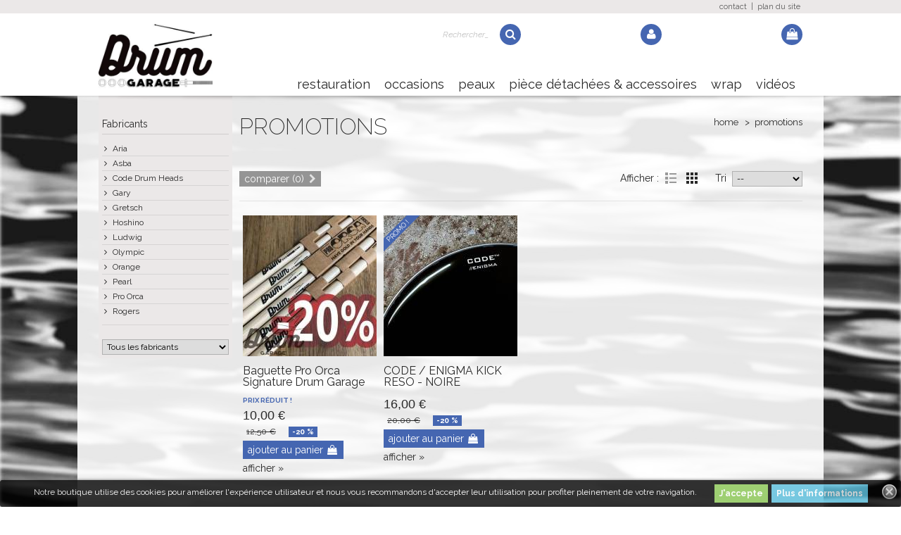

--- FILE ---
content_type: text/html; charset=utf-8
request_url: https://drum-garage.fr/index.php?controller=prices-drop
body_size: 11550
content:
<!DOCTYPE HTML>
<!--[if lt IE 7]> <html class="no-js lt-ie9 lt-ie8 lt-ie7" lang="fr-fr"><![endif]-->
<!--[if IE 7]><html class="no-js lt-ie9 lt-ie8 ie7" lang="fr-fr"><![endif]-->
<!--[if IE 8]><html class="no-js lt-ie9 ie8" lang="fr-fr"><![endif]-->
<!--[if gt IE 8]> <html class="no-js ie9" lang="fr-fr"><![endif]-->
<html lang="fr-fr">
	<head>
		<meta charset="utf-8" />
		<title>Prices drop - Drum Garage</title>
					<meta name="description" content="Our special products" />
						<meta name="generator" content="PrestaShop" />
		<meta name="robots" content="index,follow" />
		<meta name="viewport" content="width=device-width, minimum-scale=0.25, maximum-scale=1.6, initial-scale=1.0" />
		<meta name="apple-mobile-web-app-capable" content="yes" />
		<link rel="icon" type="image/vnd.microsoft.icon" href="/img/favicon.ico?1741011942" />
		<link rel="shortcut icon" type="image/x-icon" href="/img/favicon.ico?1741011942" />
									<link rel="stylesheet" href="/themes/01mode/css/global.css" type="text/css" media="all" />
							<link rel="stylesheet" href="/themes/01mode/css/autoload/custom.css" type="text/css" media="all" />
							<link rel="stylesheet" href="/themes/01mode/css/autoload/responsive-tables.css" type="text/css" media="all" />
							<link rel="stylesheet" href="/js/jquery/plugins/fancybox/jquery.fancybox.css" type="text/css" media="all" />
							<link rel="stylesheet" href="/themes/01mode/css/product_list.css" type="text/css" media="all" />
							<link rel="stylesheet" href="/themes/01mode/css/modules/blockcart/blockcart.css" type="text/css" media="all" />
							<link rel="stylesheet" href="/js/jquery/plugins/bxslider/jquery.bxslider.css" type="text/css" media="all" />
							<link rel="stylesheet" href="/themes/01mode/css/modules/blockcurrencies/blockcurrencies.css" type="text/css" media="all" />
							<link rel="stylesheet" href="/themes/01mode/css/modules/blocklanguages/blocklanguages.css" type="text/css" media="all" />
							<link rel="stylesheet" href="/themes/01mode/css/modules/blockcontact/blockcontact.css" type="text/css" media="all" />
							<link rel="stylesheet" href="/themes/01mode/css/modules/blocknewsletter/blocknewsletter.css" type="text/css" media="all" />
							<link rel="stylesheet" href="/themes/01mode/css/modules/blocksearch/blocksearch.css" type="text/css" media="all" />
							<link rel="stylesheet" href="/themes/01mode/css/modules/blockspecials/blockspecials.css" type="text/css" media="all" />
							<link rel="stylesheet" href="/themes/01mode/css/modules/blockuserinfo/blockuserinfo.css" type="text/css" media="all" />
							<link rel="stylesheet" href="/themes/01mode/css/modules/blockviewed/blockviewed.css" type="text/css" media="all" />
							<link rel="stylesheet" href="/themes/01mode/css/modules/blockpermanentlinks/blockpermanentlinks.css" type="text/css" media="all" />
							<link rel="stylesheet" href="/themes/01mode/css/modules/blocktopmenu/css/blocktopmenu.css" type="text/css" media="all" />
							<link rel="stylesheet" href="/themes/01mode/css/modules/blocktopmenu/css/superfish-modified.css" type="text/css" media="all" />
							<link rel="stylesheet" href="//fonts.googleapis.com/css?family=Raleway:200,300,400,700,800,400italic,700italic|" type="text/css" media="all" />
							<link rel="stylesheet" href="/modules/themeszonemanslider/css/owl.carousel.css" type="text/css" media="all" />
							<link rel="stylesheet" href="/modules/themeszonemanslider/css/owl.theme.css" type="text/css" media="all" />
							<link rel="stylesheet" href="/modules/themeszonemanslider/css/owl.transitions.css" type="text/css" media="all" />
							<link rel="stylesheet" href="/modules/themeszonemanslider/css/font-awesome.min.css" type="text/css" media="all" />
							<link rel="stylesheet" href="/modules/themeszonemanslider/css/style.css" type="text/css" media="all" />
							<link rel="stylesheet" href="/modules/prestanotifypro/views/css/shadowbox/shadowbox.css" type="text/css" media="all" />
							<link rel="stylesheet" href="/modules/payplug/views/css/front_1_6-v3.16.2.css" type="text/css" media="all" />
							<link rel="stylesheet" href="/modules/productlabel/views/css/productlabel.css" type="text/css" media="all" />
							<link rel="stylesheet" href="/modules/seosaproductlabels/views/css/seosaproductlabels.css" type="text/css" media="all" />
										<script type="text/javascript">
var CUSTOMIZE_TEXTFIELD = 1;
var FancyboxI18nClose = 'Fermer';
var FancyboxI18nNext = 'Suivant';
var FancyboxI18nPrev = 'Pr&eacute;c&eacute;dent';
var PAYPLUG_DOMAIN = 'https://secure.payplug.com';
var ajax_allowed = true;
var ajaxsearch = false;
var baseDir = 'https://drum-garage.fr/';
var baseUri = 'https://drum-garage.fr/index.php';
var blocksearch_type = 'top';
var can_use_oney = '0';
var comparator_max_item = '3';
var comparedProductsIds = [];
var contentOnly = false;
var currency = {"id":2,"name":"Euro","iso_code":"EUR","iso_code_num":"978","sign":"\u20ac","blank":"1","conversion_rate":"1.000000","deleted":"0","format":"2","decimals":"1","active":"1","prefix":"","suffix":" \u20ac","id_shop_list":null,"force_id":false};
var currencyBlank = 1;
var currencyFormat = 2;
var currencyRate = 1;
var currencySign = '€';
var customizationIdMessage = 'Personnalisation';
var delete_txt = 'Supprimer';
var displayList = true;
var freeProductTranslation = 'Offert !';
var freeShippingTranslation = 'Livraison gratuite !';
var generated_date = 1769025995;
var hasDeliveryAddress = false;
var highDPI = false;
var id_lang = 2;
var img_dir = 'https://drum-garage.fr/themes/01mode/img/';
var instantsearch = false;
var isGuest = 0;
var isLogged = 0;
var isMobile = false;
var is_sandbox_mode = false;
var loading_msg = 'Chargement';
var max_item = 'Vous ne pouvez pas ajouter plus de 3 produit(s) dans le comparateur.';
var min_item = 'Veuillez choisir au moins 1 produit.';
var module_name = 'payplug';
var page_name = 'prices-drop';
var payplug_ajax_url = 'https://drum-garage.fr/index.php?fc=module&module=payplug&controller=ajax';
var placeholder_blocknewsletter = 'Saisissez votre adresse e-mail';
var priceDisplayMethod = 0;
var priceDisplayPrecision = 2;
var quickView = true;
var removingLinkText = 'supprimer cet article du panier';
var request = 'https://drum-garage.fr/index.php?controller=prices-drop';
var roundMode = 2;
var static_token = '36e5c595d8a70f98737db724cda7b8de';
var toBeDetermined = 'À définir';
var token = 'cac6bd46ad9257aca9680a8e4618146b';
var usingSecureMode = true;
</script>

						<script type="text/javascript" src="/js/jquery/jquery-1.11.0.min.js"></script>
						<script type="text/javascript" src="/js/jquery/jquery-migrate-1.2.1.min.js"></script>
						<script type="text/javascript" src="/js/jquery/plugins/jquery.easing.js"></script>
						<script type="text/javascript" src="/js/tools.js"></script>
						<script type="text/javascript" src="/themes/01mode/js/global.js"></script>
						<script type="text/javascript" src="/themes/01mode/js/autoload/10-bootstrap.min.js"></script>
						<script type="text/javascript" src="/themes/01mode/js/autoload/15-jquery.total-storage.min.js"></script>
						<script type="text/javascript" src="/themes/01mode/js/autoload/15-jquery.uniform-modified.js"></script>
						<script type="text/javascript" src="/themes/01mode/js/autoload/common.js"></script>
						<script type="text/javascript" src="/themes/01mode/js/autoload/jquery.cookie.js"></script>
						<script type="text/javascript" src="/themes/01mode/js/autoload/jquery.placeholder-enhanced.min.js"></script>
						<script type="text/javascript" src="/themes/01mode/js/autoload/modernizr.custom.10146.js"></script>
						<script type="text/javascript" src="/js/jquery/plugins/fancybox/jquery.fancybox.js"></script>
						<script type="text/javascript" src="/themes/01mode/js/products-comparison.js"></script>
						<script type="text/javascript" src="/themes/01mode/js/modules/blockcart/ajax-cart.js"></script>
						<script type="text/javascript" src="/js/jquery/plugins/jquery.scrollTo.js"></script>
						<script type="text/javascript" src="/js/jquery/plugins/jquery.serialScroll.js"></script>
						<script type="text/javascript" src="/js/jquery/plugins/bxslider/jquery.bxslider.js"></script>
						<script type="text/javascript" src="/themes/01mode/js/modules/blocknewsletter/blocknewsletter.js"></script>
						<script type="text/javascript" src="/themes/01mode/js/modules/blocktopmenu/js/hoverIntent.js"></script>
						<script type="text/javascript" src="/themes/01mode/js/modules/blocktopmenu/js/superfish-modified.js"></script>
						<script type="text/javascript" src="/themes/01mode/js/modules/blocktopmenu/js/blocktopmenu.js"></script>
						<script type="text/javascript" src="/modules/themeszonemanslider/js/owl.carousel.min.js"></script>
						<script type="text/javascript" src="/modules/themeszonemanslider/js/script.js"></script>
						<script type="text/javascript" src="/modules/prestanotifypro/views/js/shadowbox/shadowbox.js"></script>
						<script type="text/javascript" src="/modules/payplug/views/js/front_1_6-v3.16.2.js"></script>
						<script type="text/javascript" src="/modules/payplug/views/js/utilities-v3.16.2.js"></script>
						<script type="text/javascript" src="/modules/productlabel/views/js/productlabel.js"></script>
						<script type="text/javascript" src="/modules/seosaproductlabels/views/js/seosaproductlabels.js"></script>
							



<style type="text/css">
	/* 
		CSS
		Custom Style Sheet with ultimatebackground01 module
	*/
	/* Body Background Color */

	
	.header-container #header, .header-container, .columns-container {
		background: none;
	}

	html {
		height: auto;
		min-height: 100%;
		background: none;
	}
	body {
		background-color: #ffffff !important;
		
		
					background-image: url('/modules/ultimatebackground01/upload/background_image-s1.jpg?1517495699') !important;
			background-repeat: no-repeat !important;
			background-position: center top !important;
			background-size: cover !important;			background-attachment: fixed !important;			}

	
			#faux_page {
			background: #fff; background: #ffffff;			width: 1010px; width: 1060px;			margin-left: -505px; margin-left: -530px;			opacity: 0.75; opacity: 0.90;			position: fixed; z-index: -1;
			top: 0; bottom: 0; left: 50%;
					}
	</style>
<script type="text/javascript">
	$(document).ready(function() {
					$('body').prepend('<div id="faux_page" />');
					});
</script>


<style type="text/css">
	/* 
		CSS
		Custom Style Sheet with config01mode module
	*/
	/* Body Background Color & Text Color */
	body {
		background-color: #ffffff{* CSS: no need to escape *};
		color: #292929;

					font-family: 'Raleway', sans-serif;
		
					font-weight: 400;
			}
	.csstransforms3d .product_list_home.default li .content,
	.csstransforms3d .product_list_home.alternate li .content {
		background-color: #ffffff;
	}

	#header .cart_block {
		background-color: #292929;
		color: #ffffff;
	}

	/* Header Background Color & Text Color */
	body .header-container #header {
		background-color: #ffffff;
		color: #292929;
	}
	.header-container a {
		color: #292929;
	}
	.sf-menu > li > a:hover, .sf-menu > li > a:focus,
	.sf-menu > li:hover > a,
	.sf-menu > li.sfHoverForce > a {
		background-color: #ffffff;
		color: #292929;
	}
	.sf-menu > li ul,
	.sf-menu > li.has_submenu > a:after {
		background-color: #ffffff;
	}

	/* Footer Background Color & Text Color */
	.footer-container, .column .block {
		background-color: #ebe8e8;
		color: #292929;
	}
	#header_top {
		background-color: #ebe8e8;
	}
	.footer-container a,
	.footer-container a:hover,
	.footer-container a:focus,
	#header_top a:hover, #header_top a:focus,
	#setCurrency ul li a:hover, #setCurrency ul li a:focus, #setCurrency ul li.selected a,
	#countries ul li a:hover, #countries ul li a:focus, #countries ul li.selected_language a {
		color: #292929;
	}
	#header_top,
	#header_top a {
		color: rgba(41,41,41,0.75);
	}

	h1, h2, h3, h4, h5, h6, .h1, .h2, .h3, .h4, .h5, .h6, .title_block,
	.our_price_display,
	.sf-menu > li {
					font-family: 'Raleway', sans-serif;
		
					font-weight: 400;
			}
			h1 {
			font-weight: 200;
		}
		

	#header.sticky_header.fixed .container {
		background-color: #ffffff;
	}
	ul.step li.step_current,
    ul.step li.step_done {
    	background-color: #4566B1;
		color: #ffffff;
    }
    ul.step li.step_current:after {
    	border-color: transparent #4566B1;
    }
	#searchbox input[type="text"] {
		color: #292929;
	}
	.product_tabs_content_container {
		background-color: #ffffff;
	}
	.fancybox-skin {
		background-color: #ffffff !important;
		color: #292929;
	}

	/* color 1 */
	.price-percent-reduction, #reduction_percent_display,
	.pins span.sale-label, .pins span.discount {
		background: #4566B1;
	}
	.product_list li .discount, ul.product_list li .on_sale, .online_only {
		color: #4566B1;
	}

	/* Max-Width */
		.container {
		max-width: 1000px;
	}
		
		
	
	/* Link Color */
	a,
	.product_list li .lnk_view {color: #292929;}
	#my-account .myaccount-link-list li a:before {
		border-color: transparent #292929;
	}

	/* Link Hover Color */
	a:hover, a:focus,
	.product_list li .lnk_view:hover,
	.product_list li .lnk_view:focus,
	.product_tabs .tab:hover,
	.product_tabs .tab.active {color: #000000;}
	#my-account .myaccount-link-list li a:hover:before,
	#my-account .myaccount-link-list li a:focus:before {
		border-left-color: #000000;
	}
	.alternate a:hover, .alternate a:focus {
		color: #292929;
	}

	/* Background Blocs */
	.boxy {
		background-color: ;
		color: #222222;
	}

	/* buttons color */
	.btn-default, .box .btn-default,
	.table tbody > tr > td a.btn-default {
		background-color: rgba(41,41,41,0.75);
		color: #ffffff;
		text-shadow:none;
	}
	.btn-default:hover,
	.btn-default:focus,
	.btn-default:active,
	.btn-default.active,
	.table tbody > tr > td a.btn-default:hover,
	.table tbody > tr > td a.btn-default:focus,
	.box .btn-default:hover,
	.box .btn-default:focus,
	.bt_hover .btn-default, .alternate .btn-default:hover, .alternate .btn-default:focus {
		background-color: #292929;
		color: #ffffff;
	}

	ul.pagination li {
		border-left-color: rgba(41,41,41,0.75);
	}

	.button.bt_compare, {
		background-color: #292929;
		color: #ffffff;
	}

	.button.button-medium, .box-info-product .exclusive,
	.cart_block .cart-buttons a#button_order_cart,
	.button.ajax_add_to_cart_button,
	.box-info-product .exclusive, .cart_block .cart-buttons .button, .button.button-medium.exclusive,
	.sale-box, .sale-box:hover,
	.table tbody > tr > td a.ajax_add_to_cart_button,
	.shopping_cart > a:first-child,
	#header_user a.login,
	#search_block_top .btn.button-search {
		background-color: #4566B1;
		color: #ffffff;
	}	

	.sf-menu > li > a:hover, .sf-menu > li > a:focus, .sf-menu > li:hover > a, .sf-menu > li.sfHoverForce > a {
		border-color: #4566B1;
	}

	/* hover button */
	.button.button-medium:hover, .box-info-product .exclusive:hover,
	.button.button-medium:focus, .box-info-product .exclusive:focus,
	.cart_block .cart-buttons a#button_order_cart:hover,
	.cart_block .cart-buttons a#button_order_cart:focus,
	.button.ajax_add_to_cart_button:hover,
	.button.ajax_add_to_cart_button:focus,
	.bt_hover .button.ajax_add_to_cart_button,
	.box-info-product .exclusive:hover, .cart_block .cart-buttons .button:hover, .button.button-medium.exclusive:hover,
	.box-info-product .exclusive:focus, .cart_block .cart-buttons .button:focus, .button.button-medium.exclusive:focus,
	.table tbody > tr > td a.ajax_add_to_cart_button:hover,
	.table tbody > tr > td a.ajax_add_to_cart_button:focus,
	.shopping_cart > a:first-child:hover, .shopping_cart > a:first-child:focus, .shopping_cart:hover > a:first-child,
	#header_user a.login:hover, #header_user a.login:focus,
	#search_block_top .btn.button-search:hover,
	#search_block_top .btn.button-search:focus {
		background-color: #292929;
		color: #ffffff;
	}

	#layer_cart .layer_cart_product h2 {
		color: #4566B1;
	}

	#footer h4 {
		color: #4566B1;
	}

	/* border color */
	input[type="text"]:focus, input[type="email"]:focus, input[type="password"]:focus, input[type="tel"]:focus, textarea:focus,
	#searchbox input[type="text"]:focus,
	div.addresses,
	.page-product-heading {
		border-color: #292929
	}

	.top-pagination-content,
	.bottom-pagination-content,
	.product_attributes,
	.box-cart-bottom,
	#my-account .myaccount-link-list li:last-child,
	#searchbox input[type="text"],
	.product_list > li,
	.product_list > li:before,
	div.pagination,
	.block .list-block .form-group,
	.product_tabs_content_container,
	#my-account .myaccount-link-list li,
	#block_top_menu > ul.sf-menu > li {
		border-color: rgba(41,41,41,0.1)
	}
	.product_tabs .tab.active {
		border-color: rgba(41,41,41,0.1) rgba(41,41,41,0.1) #ffffff;
		background: #ffffff;
	}

	.new-box, .new-box:hover,
	.box > .page-subheading,
	.address > .page-subheading,
	ul.address li.address_title .page-subheading {
		background-color: #292929;
		color: #ffffff;
	}

	/* slide description */
	body #homepage-slider .homeslider-description {
		background: rgba(41,41,41,0.75);
		color: #ffffff;
	}

	/* Background Bloc */
	form.std fieldset, .order_carrier_content,
	#multishipping_mode_box,
	/*div.addresses,*/
	table.std  td, table.table_block  td,
	.box,
	ul.step li {
		background-color: #F8F8F8;
		color: #222222;
	}
	#enabled_filters {
		background-color: #222222;
		color: #F8F8F8;
	}
	.ui-slider .ui-slider-handle {
		border-color: #ebe8e8;
	}
	#categories_block_left li {
		border-color: rgba(34,34,34,0.5);
	}
	#layered_block_left #enabled_filters .layered_subtitle {
		border-color: #F8F8F8;
	}

	@media (max-width: 767px) {
		body .product_tabs .tab {
			border-color: rgba(41,41,41,0.1);
		}
		body .product_tabs .tab.active {
			border-color: #292929;
		}
		#block_top_menu > ul.sf-menu {
			background-color: #ffffff;
			color: #292929;
		}
		.product_list_home li {
			background-color: #ffffff
		}

	}

</style>


<style>
	.lgcookieslaw_banner {
		display: table;
		width:100%;
		position:fixed;
		left:0;
		repeat-x scroll left top;
		background: #000000;
		border-color: #000000;
		border-left: 1px solid #000000;
		border-radius: 3px 3px 3px 3px;
		border-right: 1px solid #000000;
		color: #FFFFFF !important;
		z-index: 99999;
		border-style: solid;
		border-width: 1px;
		margin: 0;
		outline: medium none;
		text-align: center;
		vertical-align: middle;
		text-shadow: 0 0 0 0;
		-webkit-box-shadow: 0px 1px 5px 0px #000000;
		-moz-box-shadow:    0px 1px 5px 0px #000000;
		box-shadow:         0px 1px 5px 0px #000000;
		font-size: 12px;
	
	bottom:0;;
	opacity:0.8;
	
	}

	.lgcookieslaw_banner > form
	{
		position:relative;
	}

	.lgcookieslaw_banner > form input.lgcookieslaw_btn
	{
		border-color: #8BC954 !important;
		background: #8BC954 !important;
		color: #FFFFFF;
		text-align: center;
		margin: 5px 0px 5px 0px;
		padding: 5px 7px;
		display: inline-block;
		border: 0;
		font-weight: bold;
		height: 26px;
		line-height: 16px;
		width: auto;
		font-size: 12px;
	}

	.lgcookieslaw_banner > form input:hover.lgcookieslaw_btn
	{
		moz-opacity:0.85;
		opacity: 0.85;
		filter: alpha(opacity=85);
	}

	.lgcookieslaw_banner > form a.lgcookieslaw_btn
	{
		border-color: #5BC0DE;
		background: #5BC0DE;
		color: #FFFFFF;
		margin: 5px 0px 5px 0px;
		text-align: center;
		padding: 5px 7px;
		display: inline-block;
		border: 0;
		font-weight: bold;
		height: 26px;
		line-height: 16px;
		width: auto;
		font-size: 12px;
	}

	@media (max-width: 768px) {
		.lgcookieslaw_banner > form input.lgcookieslaw_btn,
		.lgcookieslaw_banner > form a.lgcookieslaw_btn {
			height: auto;
		}
	}

	.lgcookieslaw_banner > form a:hover.lgcookieslaw_btn
	{
		moz-opacity:0.85;
		opacity: 0.85;
		filter: alpha(opacity=85);
	}

	.lgcookieslaw_close_banner_btn
	{
		cursor:pointer;
		height:21px;
		max-width:21px;
		width:21px;
	}

	.lgcookieslaw_container {
		display:table;
		margin: 0 auto;
	}

	.lgcookieslaw_button_container {
		display:table-cell;
		padding:0px;
		vertical-align: middle;
	}

	.lgcookieslaw_button_container div{
		display:table-cell;
		padding: 0px 5px 0px 0px;
		vertical-align: middle;
	}

	.lgcookieslaw_message {
		display:table-cell;
		font-size: 12px;
		padding:2px 25px 5px 5px;
		vertical-align: middle;
	}

	.lgcookieslaw_message p{
		margin: 0;
	}

	.lgcookieslaw_btn-close {
		position:absolute;
		right:5px;
		top:5px;
	}
</style>
	<script type="text/javascript">
		function closeinfo()
		{
			$('.lgcookieslaw_banner').hide();
		}
	</script>

		<link href="https://maxcdn.bootstrapcdn.com/font-awesome/4.5.0/css/font-awesome.min.css" rel="stylesheet">
		<!--[if IE 8]>
		<script src="https://oss.maxcdn.com/libs/html5shiv/3.7.0/html5shiv.js"></script>
		<script src="https://oss.maxcdn.com/libs/respond.js/1.3.0/respond.min.js"></script>
		<![endif]-->
	
		<!-- Copyright (c)2017-2018 (d)oekia Enter-Solutions GPL -->
		<!-- Google ReCaptcha on contact form -->
		<script>
		(function(){
			var googlecaptchasitekey = '6LfaH5kUAAAAADnLouJW9YIHG2h303--fOhz9rN-';
			var trigger = function(){
				setTimeout(function(){
					$('div.g-recaptcha').remove();
					var $forms = $('form.contact-form-box,form#sendOrderMessage');
					if ($forms.length > 0){
						var captcha = $('<div class="g-recaptcha" data-sitekey="'+ googlecaptchasitekey + '">');
						var $submit = $forms.find('#submitMessage,.button[name=submitMessage]');
						$submit.before(captcha);
						$submit.click(function(event){
							if ($forms.find('#g-recaptcha-response').val().length == 0) {
								event.preventDefault();
								event.stopPropagation();
								return false;
							}
						});
						try {
								window.grecaptcha.render(captcha[0]);
						} catch(e){};
					}
				},1000);
			};
			$(document).ready(trigger);
			$(document).bind('ajaxComplete', trigger);
			})();
		</script>
				<script src="https://www.google.com/recaptcha/api.js?hl=fr-fr"></script>
		<script>
			if ( window.history.replaceState ) {
				window.history.replaceState( null, null, window.location.href );
			}
		</script>
	</head>
	<body id="prices-drop" class="prices-drop show-left-column hide-right-column lang_fr">
					<div id="page">
			<div class="header-container">
				<header id="header">
																<div id="header_top">
							<div class="container">
								<!-- Block languages module -->
<!-- /Block languages module -->

<!-- Block permanent links module HEADER -->
<ul id="header_links">
	<li id="header_link_contact"><a href="https://drum-garage.fr/index.php?controller=contact" title="contact">contact</a></li>
	<li id="header_link_sitemap"><a href="https://drum-garage.fr/index.php?controller=sitemap" title="plan du site">plan du site</a></li>
</ul>
<!-- /Block permanent links module HEADER -->

							</div>
						</div>
					
															<div id="header_content" class="container">
						<div id="header_logo">
							<a href="http://drum-garage.fr/" title="Drum Garage">
								<img class="logo" src="https://drum-garage.fr/img/my-shop-logo-1517496060.jpg" alt="Drum Garage" width="370" height="210"/>
							</a>
						</div>

						<!-- Block search module TOP -->
<div id="search_block_top" class="clearfix">
	<form id="searchbox" method="get" action="//drum-garage.fr/index.php?controller=search" >
		<input type="hidden" name="controller" value="search" />
		<input type="hidden" name="orderby" value="position" />
		<input type="hidden" name="orderway" value="desc" />
		<input class="search_query form-control" type="text" id="search_query_top" name="search_query" placeholder="Rechercher_" value="" />
		<button type="submit" name="submit_search" class="btn btn-default button-search">
			<span>Rechercher</span>
		</button>
	</form>
</div>
<!-- /Block search module TOP -->	<!-- Menu -->
	<div id="block_top_menu" class="sf-contener clearfix col-lg-12">
		<span class="toggle_menu">Menu</span>
		<ul class="sf-menu clearfix menu-content">
			<li><a href="https://drum-garage.fr/index.php?id_category=49&amp;controller=category" title="Restauration">Restauration</a></li><li><a href="https://drum-garage.fr/index.php?id_category=10&amp;controller=category" title="Occasions">Occasions</a><ul><li><a href="https://drum-garage.fr/index.php?id_category=23&amp;controller=category" title="Batteries">Batteries</a></li><li><a href="https://drum-garage.fr/index.php?id_category=22&amp;controller=category" title="Caisses claires">Caisses claires</a></li></ul></li><li><a href="https://drum-garage.fr/index.php?id_category=12&amp;controller=category" title="Peaux">Peaux</a><ul><li><a href="https://drum-garage.fr/index.php?id_category=20&amp;controller=category" title="Caisse claire">Caisse claire</a></li><li><a href="https://drum-garage.fr/index.php?id_category=47&amp;controller=category" title="Toms">Toms</a></li><li><a href="https://drum-garage.fr/index.php?id_category=21&amp;controller=category" title="Grosse caisse">Grosse caisse</a></li><li><a href="https://drum-garage.fr/index.php?id_category=17&amp;controller=category" title="Transparentes">Transparentes</a></li><li><a href="https://drum-garage.fr/index.php?id_category=16&amp;controller=category" title="Sablées">Sablées</a></li><li><a href="https://drum-garage.fr/index.php?id_category=18&amp;controller=category" title="Simple pli">Simple pli</a></li><li><a href="https://drum-garage.fr/index.php?id_category=19&amp;controller=category" title="Double pli">Double pli</a></li><li><a href="https://drum-garage.fr/index.php?id_category=48&amp;controller=category" title="Résonance">Résonance</a></li></ul></li><li><a href="https://drum-garage.fr/index.php?id_category=15&amp;controller=category" title="Pièce détachées & Accessoires">Pièce détachées & Accessoires</a><ul><li><a href="https://drum-garage.fr/index.php?id_category=46&amp;controller=category" title="pour Caisses Claires">pour Caisses Claires</a></li><li><a href="https://drum-garage.fr/index.php?id_category=45&amp;controller=category" title="pour Grosses Caisses">pour Grosses Caisses</a></li><li><a href="https://drum-garage.fr/index.php?id_category=44&amp;controller=category" title="pour Cymbales">pour Cymbales</a></li><li><a href="https://drum-garage.fr/index.php?id_category=38&amp;controller=category" title="Tirants et Accessoires">Tirants et Accessoires</a></li><li><a href="https://drum-garage.fr/index.php?id_category=39&amp;controller=category" title="Cercles">Cercles</a></li><li><a href="https://drum-garage.fr/index.php?id_category=41&amp;controller=category" title="Visserie / Ecrous / Rondelles / Events">Visserie / Ecrous / Rondelles / Events</a></li><li><a href="https://drum-garage.fr/index.php?id_category=42&amp;controller=category" title="Outils">Outils</a></li></ul></li><li><a href="https://drum-garage.fr/index.php?id_category=35&amp;controller=category" title="Wrap">Wrap</a></li><li><a href="https://drum-garage.fr/index.php?id_category=36&amp;controller=category" title="Vidéos">Vidéos</a></li>
					</ul>
	</div>
	<!--/ Menu -->
<!-- MODULE Block cart -->

	<div class="shopping_cart">
		<a href="https://drum-garage.fr/index.php?controller=order" title="Voir mon panier" rel="nofollow">
			<b>Panier</b>
			<span class="ajax_cart_quantity unvisible">0</span>
			<span class="ajax_cart_product_txt unvisible">Produit</span>
			<span class="ajax_cart_product_txt_s unvisible">Produits</span>
			<span class="ajax_cart_total unvisible">
							</span>
			<span class="ajax_cart_no_product">(vide)</span>
					</a>
					<div class="cart_block block exclusive">
				<div class="block_content">
					<!-- block list of products -->
					<div class="cart_block_list">
												<p class="cart_block_no_products">
							Aucun produit
						</p>
																		<div class="cart-prices">
							<div class="cart-prices-line first-line">
								<span class="price cart_block_shipping_cost ajax_cart_shipping_cost unvisible">
																			 À définir																	</span>
								<span class="unvisible">
									Livraison
								</span>
							</div>
																					<div class="cart-prices-line last-line">
								<span class="price cart_block_total ajax_block_cart_total">0,00 €</span>
								<span>Total</span>
							</div>
													</div>
						<p class="cart-buttons">
							<a id="button_order_cart" class="btn btn-default button" href="https://drum-garage.fr/index.php?controller=order" title="Commander" rel="nofollow">
								<span>
									Commander<i class="icon-chevron-right right"></i>
								</span>
							</a>
						</p>
					</div>
				</div>
			</div><!-- .cart_block -->
			</div>


	<div id="layer_cart">
		<div class="clearfix">
			<div class="layer_cart_product col-xs-12 col-md-6">
				<span class="cross" title="Fermer la fenêtre"></span>
				<h2>
					<i class="icon-ok"></i>Produit ajouté au panier avec succès
				</h2>
				<div class="product-image-container layer_cart_img">
				</div>
				<div class="layer_cart_product_info">
					<span id="layer_cart_product_title" class="product-name"></span>
					<span id="layer_cart_product_attributes"></span>
					<div>
						<strong class="dark">Quantité</strong>
						<span id="layer_cart_product_quantity"></span>
					</div>
					<div>
						<strong class="dark">Total</strong>
						<span id="layer_cart_product_price"></span>
					</div>
				</div>
			</div>
			<div class="layer_cart_cart col-xs-12 col-md-6">
				<h2>
					<!-- Plural Case [both cases are needed because page may be updated in Javascript] -->
					<span class="ajax_cart_product_txt_s  unvisible">
						Il y a <span class="ajax_cart_quantity">0</span> produits dans votre panier.
					</span>
					<!-- Singular Case [both cases are needed because page may be updated in Javascript] -->
					<span class="ajax_cart_product_txt ">
						Il y a 1 produit dans votre panier.
					</span>
				</h2>
	
				<div class="layer_cart_row">
					<strong class="dark">
						Total produits
											</strong>
					<span class="ajax_block_products_total">
											</span>
				</div>

								<div class="layer_cart_row">
					<strong class="dark unvisible">
						Frais de port&nbsp;					</strong>
					<span class="ajax_cart_shipping_cost unvisible">
													 À définir											</span>
				</div>
								<div class="layer_cart_row">
					<strong class="dark">
						Total
											</strong>
					<span class="ajax_block_cart_total">
											</span>
				</div>
				<div class="button-container">
					<span class="continue btn btn-default button exclusive-medium" title="Continuer mes achats">
						<span>
							<i class="icon-chevron-left left"></i>Continuer mes achats
						</span>
					</span>
					<a class="btn btn-default button button-medium"	href="https://drum-garage.fr/index.php?controller=order" title="Commander" rel="nofollow">
						<span>
							Commander<i class="icon-chevron-right right"></i>
						</span>
					</a>
				</div>
			</div>
		</div>
		<div class="crossseling"></div>
	</div> <!-- #layer_cart -->
	<div class="layer_cart_overlay"></div>

<!-- /MODULE Block cart -->
<!-- Block user information module HEADER -->
<div id="header_user">
	<a href="https://drum-garage.fr/index.php?controller=my-account" class="login" title="Log in">Log in</a>
</div>
<!-- /Block user information module HEADER -->
<div class="lgcookieslaw_banner">
	<form method="post" action="#">
				<div class="lgcookieslaw_container">
						<div class="lgcookieslaw_message"><p>Notre boutique utilise des cookies pour améliorer l'expérience utilisateur et nous vous recommandons d'accepter leur utilisation pour profiter pleinement de votre navigation.</p></div>
							<div class="lgcookieslaw_button_container">
					<div>
						<input name="aceptocookies" class="lgcookieslaw_btn" type="submit" value="J'accepte" >
					</div>
					<div>
						<a class="lgcookieslaw_btn"  target="_blank"  href="https://drum-garage.fr/index.php?id_cms=4&controller=cms" >
							Plus d'informations
						</a>
					</div>
				</div>
					</div>
							<div class="lgcookieslaw_btn-close">
				<img src="/modules/lgcookieslaw/views/img/close.png" alt="close" class="lgcookieslaw_close_banner_btn" onclick="closeinfo();">
			</div>
			</form>
</div>
						
					</div>
				</header>
			</div>
			
			<div id="columns" class="container">
									
<!-- Breadcrumb -->
<div class="breadcrumb clearfix">
	<a class="home" href="https://drum-garage.fr/">Home</a>
			<span class="navigation-pipe">&gt;</span>
		
			Promotions
		
	</div>
<!-- /Breadcrumb -->

				
												
				<div id="content_columns">
										<div id="left_column" class="column">
<!-- Block manufacturers module -->
<div id="manufacturers_block_left" class="block blockmanufacturer">
	<p class="title_block">
					<a href="https://drum-garage.fr/index.php?controller=manufacturer" title="Fabricants">
						Fabricants
					</a>
			</p>
	<div class="block_content list-block">
								<ul>
														<li class="first_item">
						<a 
						href="https://drum-garage.fr/index.php?id_manufacturer=8&amp;controller=manufacturer" title="En savoir plus sur Aria">
							Aria
						</a>
					</li>
																			<li class="item">
						<a 
						href="https://drum-garage.fr/index.php?id_manufacturer=6&amp;controller=manufacturer" title="En savoir plus sur Asba">
							Asba
						</a>
					</li>
																			<li class="item">
						<a 
						href="https://drum-garage.fr/index.php?id_manufacturer=1&amp;controller=manufacturer" title="En savoir plus sur Code Drum Heads">
							Code Drum Heads
						</a>
					</li>
																			<li class="item">
						<a 
						href="https://drum-garage.fr/index.php?id_manufacturer=13&amp;controller=manufacturer" title="En savoir plus sur Gary">
							Gary
						</a>
					</li>
																			<li class="item">
						<a 
						href="https://drum-garage.fr/index.php?id_manufacturer=14&amp;controller=manufacturer" title="En savoir plus sur Gretsch">
							Gretsch
						</a>
					</li>
																			<li class="item">
						<a 
						href="https://drum-garage.fr/index.php?id_manufacturer=7&amp;controller=manufacturer" title="En savoir plus sur Hoshino">
							Hoshino
						</a>
					</li>
																			<li class="item">
						<a 
						href="https://drum-garage.fr/index.php?id_manufacturer=2&amp;controller=manufacturer" title="En savoir plus sur Ludwig">
							Ludwig
						</a>
					</li>
																			<li class="item">
						<a 
						href="https://drum-garage.fr/index.php?id_manufacturer=28&amp;controller=manufacturer" title="En savoir plus sur Olympic">
							Olympic
						</a>
					</li>
																			<li class="item">
						<a 
						href="https://drum-garage.fr/index.php?id_manufacturer=10&amp;controller=manufacturer" title="En savoir plus sur Orange">
							Orange
						</a>
					</li>
																			<li class="item">
						<a 
						href="https://drum-garage.fr/index.php?id_manufacturer=4&amp;controller=manufacturer" title="En savoir plus sur Pearl">
							Pearl
						</a>
					</li>
																			<li class="item">
						<a 
						href="https://drum-garage.fr/index.php?id_manufacturer=26&amp;controller=manufacturer" title="En savoir plus sur Pro Orca">
							Pro Orca
						</a>
					</li>
																			<li class="item">
						<a 
						href="https://drum-garage.fr/index.php?id_manufacturer=15&amp;controller=manufacturer" title="En savoir plus sur Rogers">
							Rogers
						</a>
					</li>
																																																</ul>
										<form action="/index.php" method="get">
					<div class="form-group selector1">
						<select class="form-control" name="manufacturer_list">
							<option value="0">Tous les fabricants</option>
													<option value="https://drum-garage.fr/index.php?id_manufacturer=8&amp;controller=manufacturer">Aria</option>
													<option value="https://drum-garage.fr/index.php?id_manufacturer=6&amp;controller=manufacturer">Asba</option>
													<option value="https://drum-garage.fr/index.php?id_manufacturer=1&amp;controller=manufacturer">Code Drum Heads</option>
													<option value="https://drum-garage.fr/index.php?id_manufacturer=13&amp;controller=manufacturer">Gary</option>
													<option value="https://drum-garage.fr/index.php?id_manufacturer=14&amp;controller=manufacturer">Gretsch</option>
													<option value="https://drum-garage.fr/index.php?id_manufacturer=7&amp;controller=manufacturer">Hoshino</option>
													<option value="https://drum-garage.fr/index.php?id_manufacturer=2&amp;controller=manufacturer">Ludwig</option>
													<option value="https://drum-garage.fr/index.php?id_manufacturer=28&amp;controller=manufacturer">Olympic</option>
													<option value="https://drum-garage.fr/index.php?id_manufacturer=10&amp;controller=manufacturer">Orange</option>
													<option value="https://drum-garage.fr/index.php?id_manufacturer=4&amp;controller=manufacturer">Pearl</option>
													<option value="https://drum-garage.fr/index.php?id_manufacturer=26&amp;controller=manufacturer">Pro Orca</option>
													<option value="https://drum-garage.fr/index.php?id_manufacturer=15&amp;controller=manufacturer">Rogers</option>
													<option value="https://drum-garage.fr/index.php?id_manufacturer=25&amp;controller=manufacturer">Slingerland</option>
													<option value="https://drum-garage.fr/index.php?id_manufacturer=5&amp;controller=manufacturer">Star</option>
													<option value="https://drum-garage.fr/index.php?id_manufacturer=3&amp;controller=manufacturer">Tama</option>
													<option value="https://drum-garage.fr/index.php?id_manufacturer=12&amp;controller=manufacturer">Yamaha</option>
												</select>
					</div>
				</form>
						</div>
</div>
<!-- /Block manufacturers module -->
</div>
															<div id="center_column" class="center_column">
	

<h1 class="page-heading product-listing">Promotions</h1>

	<div class="content_sortPagiBar clearfix">
        <div class="top-pagination-content clearfix">
        		<form method="post" action="https://drum-garage.fr/index.php?controller=products-comparison" class="compare-form">
		<button type="submit" class="btn btn-default button bt_compare bt_compare" disabled="disabled">
			<span>Comparer (<strong class="total-compare-val">0</strong>)<i class="icon-chevron-right right"></i></span>
		</button>
		<input type="hidden" name="compare_product_count" class="compare_product_count" value="0" />
		<input type="hidden" name="compare_product_list" class="compare_product_list" value="" />
	</form>
			
		
		
		
	
            
	
												<!-- Pagination -->
	<div id="pagination" class="pagination clearfix">
	    			</div>
    
	<!-- /Pagination -->

            							<!-- nbr product/page -->
		<!-- /nbr product/page -->

            
<form id="productsSortForm" action="https://drum-garage.fr/index.php?controller=prices-drop" class="productsSortForm">
	<div class="select">
		<label for="selectProductSort">Tri</label>
		<select id="selectProductSort" class="selectProductSort form-control">
			<option value="position:asc" selected="selected">--</option>
							<option value="price:asc">Le moins cher</option>
				<option value="price:desc">Le plus cher</option>
						<option value="name:asc">De A &agrave; Z</option>
			<option value="name:desc">De Z &agrave; A</option>
							<option value="quantity:desc">En Stock</option>
						<option value="reference:asc">R&eacute;f&eacute;rence : croissante</option>
			<option value="reference:desc">R&eacute;f&eacute;rence : d&eacute;croissante</option>
		</select>
	</div>
</form>
<div class="jq_toggle_view">
	<span class="toggle_label">Afficher :</span>
	<a href="#" class="list" title="Liste"></a>
	<a href="#" class="grid active" title="Grille"></a>
</div>
<!-- /Sort products -->
			
	                    
        </div>
	</div>

	
            

        <!-- Products list -->
        <ul                class="product_list  grid">
                            <li class="ajax_block_product">
                    <div class="product-container" itemscope itemtype="https://schema.org/Product">
                        <div class="left-block">
                            <div class="product-image-container">
                                <a class="product_img_link" href="https://drum-garage.fr/index.php?id_product=138&amp;controller=product"
                                   title="Baguette Pro Orca Signature Drum Garage" itemprop="url">
                                    <img class="replace-2x img-responsive"
                                         src="https://drum-garage.fr/img/p/8/0/6/806-home_01mode.jpg" width="200" height="200"                                         alt="Baguette Signature Drum Garage"
                                         title="Baguette Signature Drum Garage"
                                         itemprop="image"/>
                                </a>
                                <div class="functional-buttons clearfix">
                                                                            <a class="quick-view" href="https://drum-garage.fr/index.php?id_product=138&amp;controller=product"
                                           rel="https://drum-garage.fr/index.php?id_product=138&amp;controller=product">
                                            <span>Aper&ccedil;u rapide</span>
                                        </a>
                                                                        
                                                                            <div class="compare">
                                            <a class="add_to_compare" href="https://drum-garage.fr/index.php?id_product=138&amp;controller=product"
                                               data-id-product="138">Ajouter au comparateur</a>
                                        </div>
                                                                    </div>
                                                                                            </div>
                            <div class="product_content">
                                
                                

                                <h2 class="title" itemprop="name">
                                                                        <a class="product-name" href="https://drum-garage.fr/index.php?id_product=138&amp;controller=product"
                                       title="Baguette Pro Orca Signature Drum Garage">
                                        Baguette Pro Orca Signature Drum Garage
                                    </a>
                                </h2>
                                


                                <p class="product-desc" itemprop="description">
                                    Baguette Pro Orca Signature "Drum Garage"
Hickory Américain 1er choix - Fabrication 100% Française
                                </p>
                                                                    <div class="color-list-container"></div>
                                                            </div>
                        </div>
                        <div class="right-block">
                            <div class="product-flags">
                                                                                                                                                                        <span class="discount">Prix r&eacute;duit !</span>
                                                            </div>
                                                            <div itemprop="offers" itemscope itemtype="https://schema.org/Offer"
                                     class="content_price">
                                                                            <span itemprop="price" class="price product-price">
                                            10,00 €                                            
                                            
                                        </span>
                                        <meta itemprop="priceCurrency" content="EUR"/>
                                                                                    <div class="content_old_price">
                                                
                                                <span class="old-price product-price">
                                                    12,50 €
                                                </span>
                                                
                                                                                                    <span class="price-percent-reduction">-20
                                                        %</span>
                                                                                            </div>
                                        
                                        
                                                                                                                                                            <span class="availability">
                                                                                                    <span class="available-now">
                                                        <link itemprop="availability"
                                                              href="https://schema.org/InStock"/>Disponible                                                    </span>
                                                                                            </span>
                                                                                                            </div>
                                                        <div class="button-container">
                                                                                                                                                    <a class="button ajax_add_to_cart_button btn btn-default"
                                           href="https://drum-garage.fr/index.php?controller=cart&amp;add=1&amp;id_product=138&amp;ipa=381&amp;token=36e5c595d8a70f98737db724cda7b8de"
                                           rel="nofollow" title="Ajouter au panier"
                                           data-id-product-attribute="381"
                                           data-id-product="138"
                                           data-minimal_quantity="1">
                                            <span>Ajouter au panier</span>
                                        </a>
                                                                                                    <br/>
                                <a itemprop="url" class="button lnk_view btn btn-default"
                                   href="https://drum-garage.fr/index.php?id_product=138&amp;controller=product">
                                    <span>Afficher</span>
                                </a>
                            </div>
                        </div>
                    </div><!-- .product-container> -->
                </li>
                            <li class="ajax_block_product">
                    <div class="product-container" itemscope itemtype="https://schema.org/Product">
                        <div class="left-block">
                            <div class="product-image-container">
                                <a class="product_img_link" href="https://drum-garage.fr/index.php?id_product=87&amp;controller=product"
                                   title="CODE / ENIGMA KICK RESO - NOIRE" itemprop="url">
                                    <img class="replace-2x img-responsive"
                                         src="https://drum-garage.fr/img/p/4/6/3/463-home_01mode.jpg" width="200" height="200"                                         alt="CODE / NEW ENIGMA KICK NOIRE"
                                         title="CODE / NEW ENIGMA KICK NOIRE"
                                         itemprop="image"/>
                                </a>
                                <div class="functional-buttons clearfix">
                                                                            <a class="quick-view" href="https://drum-garage.fr/index.php?id_product=87&amp;controller=product"
                                           rel="https://drum-garage.fr/index.php?id_product=87&amp;controller=product">
                                            <span>Aper&ccedil;u rapide</span>
                                        </a>
                                                                        
                                                                            <div class="compare">
                                            <a class="add_to_compare" href="https://drum-garage.fr/index.php?id_product=87&amp;controller=product"
                                               data-id-product="87">Ajouter au comparateur</a>
                                        </div>
                                                                    </div>
                                                                                                    <a class="sale-box" href="https://drum-garage.fr/index.php?id_product=87&amp;controller=product">
                                        <span class="sale-label">Promo !</span>
                                    </a>
                                                            </div>
                            <div class="product_content">
                                
                                

                                <h2 class="title" itemprop="name">
                                                                        <a class="product-name" href="https://drum-garage.fr/index.php?id_product=87&amp;controller=product"
                                       title="CODE / ENIGMA KICK RESO - NOIRE">
                                        CODE / ENIGMA KICK RESO - NOIRE
                                    </a>
                                </h2>
                                


                                <p class="product-desc" itemprop="description">
                                    CODE ‘ENIGMA’ KICK BLACK
PEAU DE RESONANCE SIMPLE PLI DE 10 MILLIEME D'EPAISSEUR - NOIR LISSE + ANNEAU DE CONTROLE DES HARMONIQUES
Tailles disponibles: 18, 20, 22 et 24"
                                </p>
                                                                    <div class="color-list-container"></div>
                                                            </div>
                        </div>
                        <div class="right-block">
                            <div class="product-flags">
                                                                                                                                                                                                </div>
                                                            <div itemprop="offers" itemscope itemtype="https://schema.org/Offer"
                                     class="content_price">
                                                                            <span itemprop="price" class="price product-price">
                                            16,00 €                                            
                                            
                                        </span>
                                        <meta itemprop="priceCurrency" content="EUR"/>
                                                                                    <div class="content_old_price">
                                                
                                                <span class="old-price product-price">
                                                    20,00 €
                                                </span>
                                                
                                                                                                    <span class="price-percent-reduction">-20
                                                        %</span>
                                                                                            </div>
                                        
                                        
                                                                                                                                                            <span class="availability">
                                                                                                    <span class="available-now">
                                                        <link itemprop="availability"
                                                              href="https://schema.org/InStock"/>Disponible                                                    </span>
                                                                                            </span>
                                                                                                            </div>
                                                        <div class="button-container">
                                                                                                                                                    <a class="button ajax_add_to_cart_button btn btn-default"
                                           href="https://drum-garage.fr/index.php?controller=cart&amp;add=1&amp;id_product=87&amp;ipa=229&amp;token=36e5c595d8a70f98737db724cda7b8de"
                                           rel="nofollow" title="Ajouter au panier"
                                           data-id-product-attribute="229"
                                           data-id-product="87"
                                           data-minimal_quantity="1">
                                            <span>Ajouter au panier</span>
                                        </a>
                                                                                                    <br/>
                                <a itemprop="url" class="button lnk_view btn btn-default"
                                   href="https://drum-garage.fr/index.php?id_product=87&amp;controller=product">
                                    <span>Afficher</span>
                                </a>
                            </div>
                        </div>
                    </div><!-- .product-container> -->
                </li>
                    </ul>
    
    
    
    
    


	<div class="content_sortPagiBar">
        <div class="bottom-pagination-content clearfix">
        		<form method="post" action="https://drum-garage.fr/index.php?controller=products-comparison" class="compare-form">
		<button type="submit" class="btn btn-default button bt_compare bt_compare" disabled="disabled">
			<span>Comparer (<strong class="total-compare-val">0</strong>)<i class="icon-chevron-right right"></i></span>
		</button>
		<input type="hidden" name="compare_product_count" class="compare_product_count" value="0" />
		<input type="hidden" name="compare_product_list" class="compare_product_list" value="" />
	</form>
			
		
		
		
	
			
	
												<!-- Pagination -->
	<div id="pagination_bottom" class="pagination clearfix">
	    			</div>
    
	<!-- /Pagination -->

        </div>
	</div>
							</div><!-- #center_column -->
											</div><!-- #content_columns -->
				</div><!-- #columns -->
							<!-- Footer -->
				<div class="footer-container">
					<footer id="footer"  class="container">
						<div class="container">
							
<!-- Block myaccount module -->
<section class="footer-block col-xs-12 col-sm-4">
	<h4><a href="https://drum-garage.fr/index.php?controller=my-account" title="Gérer mon compte client" rel="nofollow">Mon compte</a></h4>
	<div class="block_content toggle-footer">
		<ul class="bullet">
			<li><a href="https://drum-garage.fr/index.php?controller=history" title="Mes commandes" rel="nofollow">Mes commandes</a></li>
						<li><a href="https://drum-garage.fr/index.php?controller=order-slip" title="Mes avoirs" rel="nofollow">Mes avoirs</a></li>
			<li><a href="https://drum-garage.fr/index.php?controller=addresses" title="Mes adresses" rel="nofollow">Mes adresses</a></li>
			<li><a href="https://drum-garage.fr/index.php?controller=identity" title="Gérer mes informations personnelles" rel="nofollow">Mes informations personnelles</a></li>
			<li><a href="https://drum-garage.fr/index.php?controller=discount" title="Mes bons de réduction" rel="nofollow">Mes bons de réduction</a></li>			
            		</ul>
	</div>
</section>
<!-- /Block myaccount module -->

	<!-- Block CMS module footer -->
	<section class="footer-block col-xs-12 col-sm-2" id="block_various_links_footer">
		<h4>Informations</h4>
		<ul class="toggle-footer">
							<li class="item">
					<a href="https://drum-garage.fr/index.php?controller=prices-drop" title="Promotions">
						Promotions
					</a>
				</li>
																		<li class="item">
				<a href="https://drum-garage.fr/index.php?controller=contact" title="Contactez-nous">
					Contactez-nous
				</a>
			</li>
															<li class="item">
						<a href="https://drum-garage.fr/index.php?id_cms=4&amp;controller=cms" title="Qui sommes nous?">
							Qui sommes nous?
						</a>
					</li>
																<li class="item">
						<a href="https://drum-garage.fr/index.php?id_cms=2&amp;controller=cms" title="Mentions Légales">
							Mentions Légales
						</a>
					</li>
																<li class="item">
						<a href="https://drum-garage.fr/index.php?id_cms=3&amp;controller=cms" title="Conditions Générales de Vente">
							Conditions Générales de Vente
						</a>
					</li>
																<li class="item">
						<a href="https://drum-garage.fr/index.php?id_cms=5&amp;controller=cms" title="Paiement Sécurisé">
							Paiement Sécurisé
						</a>
					</li>
																<li class="item">
						<a href="https://drum-garage.fr/index.php?id_cms=1&amp;controller=cms" title="Livraisons">
							Livraisons
						</a>
					</li>
															</ul>
		
	</section>
	<!-- /Block CMS module footer -->

<!-- MODULE Block contact infos -->
<section id="block_contact_infos" class="footer-block col-xs-12 col-sm-4">
	<div>
        <h4>Informations sur votre boutique</h4>
        <ul class="toggle-footer">
                        	<li>Le Drum Garage , 24 rue de Vergennes 78000 Versailles. Attention: cette adresse n&#039;est pas un point de vente!            	</li>
                                                	<li>
            		<span><a href="&#109;&#97;&#105;&#108;&#116;&#111;&#58;%63%6f%6e%74%61%63%74@%64%72%75%6d-%67%61%72%61%67%65.%66%72" >&#x63;&#x6f;&#x6e;&#x74;&#x61;&#x63;&#x74;&#x40;&#x64;&#x72;&#x75;&#x6d;&#x2d;&#x67;&#x61;&#x72;&#x61;&#x67;&#x65;&#x2e;&#x66;&#x72;</a></span>
            	</li>
                    </ul>
    </div>
</section>
<!-- /MODULE Block contact infos -->
<!-- Block Newsletter module-->
<div id="newsletter_block_left" class="block">
	<h4>Lettre d'informations</h4>
	<div class="block_content">
		<form action="//drum-garage.fr/index.php" method="post">
			<div class="form-group" >
				<input class="inputNew form-control newsletter-input" placeholder="Saisissez votre adresse e-mail" id="newsletter-input" type="text" name="email" size="18" value="" />
                <button type="submit" name="submitNewsletter" class="btn btn-default button button-small">
                    <span>ok</span>
                </button>
				<input type="hidden" name="action" value="0" />
			</div>
		</form>
	</div>
    
</div>
<!-- /Block Newsletter module-->

<section id="social_block" class="footer-block">
	<h4 class="title_block">Nous suivre</h4>
	<ul>
					<li class="facebook"><a class="_blank" href="http://www.facebook.com/drumgarage.fr/" title="Facebook">Facebook</a></li>
											<li class="instagram"><a class="_blank" href="http://www.instagram.com/DrumGarage.fr/" title="Instagram">Instagram</a></li>
											</ul>
</section>

						</div>
					</footer>
					<div id="footer_bottom">
						<div id="footer_bottom_content" class="container">
							Drum Garage © 2026
						</div>
					</div>
				</div><!-- #footer -->
					</div><!-- #page -->
</body></html>

--- FILE ---
content_type: text/css
request_url: https://drum-garage.fr/themes/01mode/css/autoload/custom.css
body_size: 262
content:
/*
##################################################################################################
	CUSTOM CSS

	Keep all your modifications in one place, 
	Edit this file to customize 01mode Theme

##################################################################################################
*/


/* FONT FAMILY FOR TITLES */

/*
	h1, h2, h3, h4, h5, h6, .h1, .h2, .h3, .h4, .h5, .h6, .title_block,
	.nav_header,
	.our_price_display {
		font-family: Georgia, "Times New Roman", Times, serif !important;
	}
*/

/* FONT FAMILY FOR CONTENT */

/*
	body {
		font-family: Arial, Helvetica, sans-serif !important;
	}
*/

.product_list_home li .content .product-desc {display: none;}
body .sf-menu > li {width: auto;}


--- FILE ---
content_type: text/css
request_url: https://drum-garage.fr/themes/01mode/css/product_list.css
body_size: 1662
content:
.product_list {
  padding: 20px 0 0;
}
.product_list.list {
  padding-top: 0;
  margin-bottom: 0;
}
.product_list > li {
  border-bottom: 1px solid #eee;
  padding: 20px 214px 20px 0;
  position: relative;
}
.product_list > li:last-child {
  border-bottom: none;
}
.product_list > li:after {
  content: ""; display: block; overflow: hidden; clear: both; visibility: hidden;
}
.product_list > li .product-image-container {
  float: left;
  margin-right: 14px;
  position: relative;
  overflow: hidden;
}
.product_list > li .product-image-container .product_img_link {
  border: none;
  display: block;
  transition: border-color 200ms ease-in-out;
}
.product_list > li .product-image-container .product_img_link:hover,
.product_list > li .product-image-container .product_img_link:focus {
  border-color: #292929;;
}
.product_list > li .product-image-container .functional-buttons {
  position: absolute;
  left: 10px;
  bottom: 10px;
  right: 10px;
  padding: 7px 10px;
  background: #fff;
  color: #292929;;
  text-align: center;
  opacity: 0;
  transition: opacity 200ms ease-in-out;
}
.product_list > li .product-image-container:hover .functional-buttons {
  opacity: 0.75;
}
.product_list > li .product-image-container .functional-buttons a {
  font-size: 0.85em;
  display: block;
  padding: 2px 0;
  color: inherit;
}
.product_list > li .product-image-container .functional-buttons a:hover {
  color: #000;
}
.product_list > li:before {
  content: '';
  position: absolute;
  width: 0;
  top: 20px;
  right: 199px;
  bottom: 20px;
  border-left: #eee solid 1px;
}
.product_list > li .right-block {
  float: right;
  width: 200px;
  padding-left: 14px;
  position: absolute;
  top: 20px;
  right: 0;
  text-align: right;
}
.product_list > li .left-block:after {
  content: ""; display: block; overflow: hidden; clear: both; visibility: hidden;
}

.product_list li .discount, ul.product_list li .on_sale, ul.product_list li .online_only {
  display: block;
  font-weight: bold;
  font-size: 10px; font-size: 1rem;
  text-transform: uppercase
}
.product_list li .discount {
  display: inline-block;
  font-weight: bold;
  font-size: 10px;
  color: #33A1A0;
  text-transform: uppercase;
}
.product_list li .content_old_price,
.product_list li .aeuc_delivery_label {
  margin: 5px 0;
  font-size: 0.85em;
}
.product_list li .content_old_price .price-percent-reduction {
  float: none;
  display: inline-block;
}
.product_list li .lnk_view {
  display: inline-block;
  margin:15px 0;
  padding:0;
  border:none;
  font-weight:normal;
  background:none;
  text-shadow:none;
  color: inherit;
}
.product_list li .lnk_view:after {content:" »";}

ul.product_list .color-list-container {
  margin-bottom: 12px; }
  ul.product_list .color-list-container ul li {
    display: inline-block;
    width: 20px;
    height: 20px;
    border-radius: 50%;
    overflow: hidden; }
    ul.product_list .color-list-container ul li a {
      display: block;
      width: 20px;
      height: 20px;
      border: 1px solid #d6d4d4;
      margin: 0;
      border-radius: 50%;
      overflow: hidden; }
      ul.product_list .color-list-container ul li a img {
        display: block;
        width: 18px;
        height: 18px; }

.product_list > li .title {
  font-size: 20px; font-size: 2rem;
  margin: 0 0 0.5em;
  line-height: 1;
}
.product_list > li .product-desc {
  line-height: 1.5e;
  opacity: 0.75;
}

.product_list > li .content_price {
  margin: 0 0 15px;
}
.product_list > li .price {
  font-family: Sanchez, 'Open Sans','Segoe WP','Segoe UI','Ubuntu Condensed',Arial,Helvetica,sans-serif;
  font-size: 18px; font-size: 1.8rem;
}
.product_list > li .product_content {
  overflow: auto;
}


/* Grid views */
.product_list.grid:after {
  content: ""; display: block; overflow: hidden; clear: both; visibility: hidden;
}
.product_list.grid > li {
  width: 200px;
  padding: 0 5px;
  margin: 0 0 30px;
  float: left;
  margin-bottom: none;
  border-bottom: none;
  min-height: 0 !important;
}
.product_list.grid > li:before {
  content: none;
}

#center_column[data-nb-cols="2"] .product_list.grid > li:nth-of-type(2n+1) {clear: both;}
#center_column[data-nb-cols="3"] .product_list.grid > li:nth-of-type(3n+1) {clear: both;}
#center_column[data-nb-cols="4"] .product_list.grid > li:nth-of-type(4n+1) {clear: both;}
#center_column[data-nb-cols="5"] .product_list.grid > li:nth-of-type(5n+1) {clear: both;}
#center_column[data-nb-cols="6"] .product_list.grid > li:nth-of-type(6n+1) {clear: both;}
#center_column[data-nb-cols="7"] .product_list.grid > li:nth-of-type(7n+1) {clear: both;}
#center_column[data-nb-cols="8"] .product_list.grid > li:nth-of-type(8n+1) {clear: both;}
#center_column[data-nb-cols="9"] .product_list.grid > li:nth-of-type(9n+1) {clear: both;}
#center_column[data-nb-cols="10"] .product_list.grid > li:nth-of-type(10n+1) {clear: both;}

.product_list.grid > li .right-block,
.product_list.grid > li .left-block {
  float: none;
  width: auto;
  border: none;
  position: static;
}
.product_list.grid > li .title {
  font-size: 16px; font-size: 1.6rem;
}
.product_list.grid > li .product-desc {
  display: none;
}
.product_list.grid > li .right-block {
  margin: 0;
  padding: 0;
  text-align: left;
}
.product_list.grid > li .content_price {
  margin: 5px 0;
}
.product_list.grid li .lnk_view {
  margin: 5px 0;
}
.product_list.grid > li .product-image-container {
  float: none;
  margin: 0 0 10px;
}
.product_list.grid > li .product-image-container .product_img_link {
  overflow: hidden;
}
.product_list.grid > li .product-image-container .product_img_link img {
  max-width: none;
}
.product_list.grid > li .color-list-container {
  display: none;
}
.product_list.grid > li .availability {
  position: absolute !important;
  height: 1px;
  clip: rect(1px 1px 1px 1px);
  clip: rect(1px, 1px, 1px, 1px);
}
.product_list.grid > li .product_content {
  overflow: visible;
}




.jq_toggle_view {float: right; margin: 0 0 0 20px; padding-top: 1px;}
.jq_toggle_view .toggle_label {
  vertical-align: middle;
}
.jq_toggle_view a {
  display: inline-block;
  height: 16px;
  width: 16px;
  margin: 0 5px;
  cursor: pointer;
  background: url("../img/styles/picto_grid.png") left bottom no-repeat;
  vertical-align: middle;
}
.jq_toggle_view a:hover,
.jq_toggle_view a:focus,
.jq_toggle_view a.active {
  background-position: left top;
}
.jq_toggle_view a.grid {
  background-position: right bottom;
}
.jq_toggle_view a.grid:hover,
.jq_toggle_view a.grid:focus,
.jq_toggle_view a.grid.active {
  background-position: right top;
}


--- FILE ---
content_type: text/css
request_url: https://drum-garage.fr/themes/01mode/css/modules/blockcart/blockcart.css
body_size: 3154
content:
/*******************************************************************
					Cart Block Styles
********************************************************************/
#header .shopping_cart {
  position: absolute;
  top: 15px;
  right: 0;
}

.shopping_cart {
  width: auto; }
  .shopping_cart > a:first-child {
    background: #4566B1 center center no-repeat;
    color: white;
    margin-left: 0;
    display: inline-block;
    width: 30px;
    height: 30px;
    border-radius: 50%;
    transition: all 300ms ease-in-out 0s;
    position: relative;
  }
    .shopping_cart > a:first-child:before {
      content: '\f290';
      font-family: FontAwesome;
      font-size: 16px;
      width: 100%;
      text-align: center;
      position: absolute;
      width: 30px;
      height: 30px;
      text-align: center;
      line-height: 30px;
      top: 0;
      left: 0;
      text-indent: 0;
    }
    .shopping_cart > a:first-child .ajax_cart_product_txt,
    .shopping_cart > a:first-child .ajax_cart_product_txt_s,
    .shopping_cart > a:first-child .ajax_cart_total,
    .shopping_cart > a:first-child .ajax_cart_no_product,
    .shopping_cart > a:first-child b {
      display: none !important;
    }
    .shopping_cart > a:first-child:hover,
    .shopping_cart > a:first-child:focus,
    .shopping_cart:hover > a:first-child {
      background-color: #292929;
    }
    .shopping_cart > a:first-child .ajax_cart_quantity {
      background: rgb(206,11,16);
      background: rgba(206,11,16,0.75);
      color: #fff;
      border-radius: 6px;
      padding: 1px 2px;
      position: absolute;
      top: -5px;
      right: -5px;
      font-family: Arial, Helvetica, sans-serif;
      font-size: 12px; font-size: 1.2rem;
    }
    @media (min-width: 768px) and (max-width: 991px) {
      .shopping_cart > a:first-child span.ajax_cart_product_txt, .shopping_cart > a:first-child span.ajax_cart_product_txt_s {
        display: none !important; } }
    .shopping_cart > a:first-child b {
      font-weight: normal;
    }
  .shopping_cart .ajax_cart_total {
    display: none !important; }
  .shopping_cart .block_cart_expand:after, .shopping_cart .block_cart_collapse:after {
    content: "\f0d7";
    font-family: "FontAwesome";
    display: inline-block;
    float: right;
    font-size: 18px;
    color: #686666;
    padding: 6px 0 0 0; }
  .shopping_cart .block_cart_collapse:after {
    content: "\f0d8";
    padding: 4px 0px 2px 0px; }

.cart_block .cart_block_list .remove_link {
  position: absolute;
  right: 5px;
  top: 5px; }
.cart_block .cart_block_list .remove_link a,
.cart_block .cart_block_list .ajax_cart_block_remove_link {
  display: block;
  width: 100%;
  height: 100%; }
  .cart_block .cart_block_list .remove_link a:before,
  .cart_block .cart_block_list .ajax_cart_block_remove_link:before {
    display: inline-block;
    content: "\f057";
    font-family: "FontAwesome";
    font-size: 18px;
    line-height: 18px; }
  .cart_block .cart_block_list .remove_link a:hover,
  .cart_block .cart_block_list .ajax_cart_block_remove_link:hover {
    color: #515151; }
.cart_block .cart-images {
  float: left;
  margin-right: 7px;
  max-width: 70px;
  max-height: 105px;
  overflow: hidden;
}
.cart_block .cart-info {
  overflow: hidden;
  position: relative;
  padding-right: 16px; }
  .cart_block .cart-info .quantity-formated {
    display: inline-block;
    opacity: 0.5;
    padding-right: 5px; }
.cart_block dl {
  margin-bottom: 0;
}
.cart_block dt {
  font-weight: normal;
  overflow: hidden;
  padding: 10px;
  position: relative;
  border-bottom: rgba(255,255,255,0.25) dotted 1px;
  font-size: 11px; font-size: 1.1rem;
}
.cart_block dd {
  position: relative; }
    .cart_block dd .cart_block_customizations li {
      padding: 10px 20px; }
      .cart_block dd .cart_block_customizations li .deleteCustomizableProduct {
        position: absolute;
        right: 10px; }
.cart_block .cart_block_no_products {
  margin: 0;
  padding: 10px; }
.cart_block .cart-prices {
  padding: 10px; }
  .cart_block .cart-prices .cart-prices-line {
    overflow: hidden; }
    .cart_block .cart-prices .cart-prices-line.last-line {
      border: none; }
.cart_block .cart-buttons {
  overflow: hidden;
  padding: 10px;
  margin: 0; }
  .cart_block .cart-buttons a {
    width: 100%;
    float: left;
    text-align: center;
    margin-bottom: 10px;
    margin-right: 10px; }
    .cart_block .cart-buttons a#button_order_cart {
      margin: 0;
      border: none; }

/*******************************************************************
					Cart Block(Header) Styles
********************************************************************/
#header .cart_block {
  position: absolute;
  right: 0;
  margin-top: 8px; margin-top: 0.8rem;
  z-index: 100;
  height: auto;
  background: #292929;;
  color: white;
  width: 190px;
  display: none;
  font-size: 11px; font-size: 1.1rem;
}
#header .cart_block a {
  color: inherit;
}
  #header .cart_block.opened {
    display: block;
  }
  #header .cart_block .cart_block_list .remove_link a,
  #header .cart_block .cart_block_list .ajax_cart_block_remove_link {
    color: inherit;
    outline: none;
    text-decoration: none;
    opacity: 0.75;
    transition: opacity 200ms ease-in-out; }
    #header .cart_block .cart_block_list .remove_link a:hover,
    #header .cart_block .cart_block_list .ajax_cart_block_remove_link:hover {
      color: inherit;
      opacity: 1; }
  #header .cart_block .price {
    opacity: 1; }
  #header .cart_block .product-atributes {
    padding-bottom: 10px;
    font-size: 11px; }
    #header .cart_block .product-atributes a {
      opacity: 0.5;
    }
#header .block_content {
  margin-bottom: 0; }

.cart_block #cart_block_summary,
.cart_block .title_block span,
#header .cart_block h4,
#header .cart_block .title_block,
#header .cart_block h4 {
  display: none; }

.cart_block .cart_block_shipping_cost,
.cart_block .cart_block_tax_cost,
.cart_block .cart_block_total,
.cart_block .cart_block_wrapping_cost {
  float: right;
  padding-top: 3px; }

.cart_block table.vouchers {
  clear: both;
  width: 80%;
  margin: 0 auto;
  margin-bottom: 10px; }
  .cart_block table.vouchers tr td {
    padding: 2px; }
    .cart_block table.vouchers tr td.quantity {
      margin-right: 5px;
      min-width: 18px; }
    .cart_block table.vouchers tr td.delete {
      padding-left: 0;
      padding-right: 0;
      text-align: right;
      width: 15px; }

/*****************************************************************************
					Layer Cart Css
*****************************************************************************/
.layer_cart_overlay {
  background: #000;
  background: -moz-linear-gradient(#000, rgba(0,0,0,0.5));
  background: -webkit-linear-gradient(#000, rgba(0,0,0,0.5));
  background: -ms-linear-gradient(#000, rgba(0,0,0,0.5));
  background: -o-linear-gradient(#000, rgba(0,0,0,0.5));
  background: linear-gradient(#000, rgba(0,0,0,0.5));
  height: 100%;
  left: 0;
  position: fixed;
  top: 0;
  width: 100%;
  z-index: 98;
  opacity: 0;
  transition: opacity 300ms ease-in-out 200ms, visibility 0s linear 500ms;
  visibility: hidden;
}
.layer_cart_overlay.shown {
  opacity: 0.6;
  visibility: visible;
  transition-delay:0s;
}

#layer_cart {
  background-color: white;
  color: #292929;;
  position: fixed;
  z-index: 99;
  top: 20px !important;
  width: 800px;
  margin-left: -400px;
  border-radius: 0;
  transform: translate3d(-100%,0,0);
  transition: transform 500ms ease-in-out 0s, opacity 500ms ease-in-out 0s, visibility 0s ease-in-out 500ms;
  opacity: 0;
  visibility: hidden;
  left: 50%;
  overflow: auto;
  box-shadow: 0 3px 5px rgba(0, 0, 0, 0.5);
}
#layer_cart::after {
  background: #fafafa none repeat scroll 0 0;
  bottom: 0;
  content: "";
  left: 50%;
  position: absolute;
  right: 0;
  top: 0;
  border-left: 1px solid #d6d4d4;
  z-index: -1;
}
#layer_cart.shown {
  transform:translate3d(0,0,0);
  opacity: 1;
  visibility: visible;
  transition-delay: 300ms;
}
#layer_cart h2 {
  text-transform: none;
  font-weight: normal;
  font-size: 24px; font-size: 2.4rem;
}
  #layer_cart .layer_cart_product {
    padding: 21px 30px;
    overflow: hidden;
    position: static; }
    #layer_cart .layer_cart_product h2 {
      color: #4566B1; }
      #layer_cart .layer_cart_product h2 i {
        line-height: 30px;
        margin-bottom: 20p;x
        float: left;
        padding-right: 8px; }
        @media (max-width: 767px) {
          #layer_cart .layer_cart_product h2 i {
            font-size: 22px;
            line-height: 22px; } }
    #layer_cart .layer_cart_product .product-image-container {
      max-width: 178px;
      border: 1px solid #d6d4d4;
      padding: 5px;
      float: left;
      margin-right: 30px; }
      @media (max-width: 480px) {
        #layer_cart .layer_cart_product .product-image-container {
          float: none;
          margin-right: 0;
          margin-bottom: 10px; } }
    #layer_cart .layer_cart_product .layer_cart_product_info {
      padding: 0 0 0 0; }
      #layer_cart .layer_cart_product .layer_cart_product_info #layer_cart_product_title {
        display: block;
        padding-bottom: 8px; }
      #layer_cart .layer_cart_product .layer_cart_product_info > div {
        padding-bottom: 7px; }
        #layer_cart .layer_cart_product .layer_cart_product_info > div strong {
          padding-right: 3px; }
  #layer_cart .layer_cart_cart {
    background: #fafafa;
    border-left: 1px solid #d6d4d4;
    padding: 21px 30px 170px 30px;
    min-height: 360px; 
    position: relative; }
  
    #layer_cart .layer_cart_cart h2 {
      border-bottom: 1px solid #d6d4d4;
      padding-bottom: 13px; }
    #layer_cart .layer_cart_cart .layer_cart_row {
      padding: 0 0 7px 0; }
    #layer_cart .layer_cart_cart .button-container {
      position: absolute;
      bottom: 0;
      left: 0;
      width: 100%;
      padding: 0px 30px 20px 30px; }
      #layer_cart .layer_cart_cart .button-container .btn {
        margin-bottom: 10px; }
      #layer_cart .layer_cart_cart .button-container span.exclusive-medium {
        margin-right: 5px; }
        #layer_cart .product-name {
          font-size: inherit;
        }
  #layer_cart .cross {
    position: absolute;
    right: 7px;
    top: 8px;
    width: 25px;
    height: 25px;
    cursor: pointer;
    color: #292929;
    z-index: 2; }
    #layer_cart .cross:before {
      content: "\f057";
      display: block;
      font-family: "FontAwesome";
      font-size: 25px;
      line-height: 25px; }
    #layer_cart .cross:hover {
      color: #515151; }
  #layer_cart .continue {
    cursor: pointer; }
  #layer_cart p {
    padding: 0px; }

/************************************************************************
						Layer Cart Caroucel
*************************************************************************/
#layer_cart .crossseling .crossseling-content {
  border-top: 1px solid #d6d4d4;
  background: #fff;
  padding: 26px 30px 40px 30px;
  position: relative; }
#layer_cart .crossseling #blockcart_list {
  margin: 0 auto;
  overflow: hidden; }
  #layer_cart .crossseling #blockcart_list ul {
    display: block; }
    #layer_cart .crossseling #blockcart_list ul li {
      float: left;
      width: 178px;
      margin: 0 0px 0 0; }
      #layer_cart .crossseling #blockcart_list ul li .product-image-container {
        border: 1px solid #d6d4d4;
        text-align: center;
        padding: 5px;
        margin-bottom: 15px; }
        #layer_cart .crossseling #blockcart_list ul li .product-image-container img {
          width: 100%; }
      #layer_cart .crossseling #blockcart_list ul li .product-name {
        padding-bottom: 5px; margin: 0; }
        #layer_cart .crossseling #blockcart_list ul li .product-name a {
          font-size: 15px;
          line-height: 20px; }
  #layer_cart .crossseling #blockcart_list a.bx-prev,
  #layer_cart .crossseling #blockcart_list a.bx-next {
    display: block;
    font-family: "FontAwesome";
    font-size: 20px;
    line-height: 20px;
    width: 20px;
    height: 20px;
    color: #292929;
    text-indent: -5000px;
    position: absolute;
    top: 45%;
    margin-top: -20px; }
    #layer_cart .crossseling #blockcart_list a.bx-prev:after,
    #layer_cart .crossseling #blockcart_list a.bx-next:after {
      display: block;
      text-indent: 0; }
    #layer_cart .crossseling #blockcart_list a.bx-prev:hover,
    #layer_cart .crossseling #blockcart_list a.bx-next:hover {
      color: #c0c0c0; }
    #layer_cart .crossseling #blockcart_list a.bx-prev.disabled,
    #layer_cart .crossseling #blockcart_list a.bx-next.disabled {
      display: none; }
  #layer_cart .crossseling #blockcart_list a.bx-prev {
    left: 10px;
    right: auto; }
    #layer_cart .crossseling #blockcart_list a.bx-prev:after {
      content: "\f137"; }
  #layer_cart .crossseling #blockcart_list a.bx-next {
    right: 10px; }
    #layer_cart .crossseling #blockcart_list a.bx-next:after {
      content: "\f138"; }
  #layer_cart .crossseling #blockcart_list .bx-controls {
    overflow: hidden; }


--- FILE ---
content_type: text/css
request_url: https://drum-garage.fr/themes/01mode/css/modules/blockcurrencies/blockcurrencies.css
body_size: 140
content:
/* block top currencies */
#header #currencies_block_top {
  display: inline-block;
  vertical-align: top;
  margin-right: 20px;
}
#header #currencies_block_top p {
  display: none;
}

#setCurrency ul {
  display: block;
}
#setCurrency ul li {
  display: inline;
}
#setCurrency ul li:before {
  content: "| ";
  display: inline;
}
#setCurrency ul li:first-child:before {
  content: "";
  display: none;
}
#setCurrency ul li a {color: inherit; display: inline-block; padding: 3px;}
#setCurrency ul li a:hover, #setCurrency ul li a:focus, #setCurrency ul li.selected a {color:#292929;}

--- FILE ---
content_type: text/css
request_url: https://drum-garage.fr/themes/01mode/css/modules/blocklanguages/blocklanguages.css
body_size: 141
content:
/* block top languages */
#header #languages_block_top {
  display: inline-block;
  vertical-align: top;
  margin-right: 20px;
}
#header #languages_block_top p {
  display: none;
}

#countries ul {
  display: block;
}
#countries ul li {
  display: inline;
}
#countries ul li:before {
  content: "| ";
  display: inline;
}
#countries ul li:first-child:before {
  content: "";
  display: none;
}
#countries ul li a {color: inherit; display: inline-block; padding: 3px;}
#countries ul li a:hover, #countries ul li a:focus, #countries ul li.selected_language a {color:#292929;}

--- FILE ---
content_type: text/css
request_url: https://drum-garage.fr/themes/01mode/css/modules/blocknewsletter/blocknewsletter.css
body_size: 558
content:
/* Block newsletter */
#columns #newsletter_block_left .form-group {
  margin-bottom: 0; }
  #columns #newsletter_block_left .form-group .form-control {
    max-width: 222px;
    display: inline-block;
    margin-right: 6px; }
    @media (min-width: 768px) and (max-width: 1199px) {
      #columns #newsletter_block_left .form-group .form-control {
        margin-bottom: 10px;
        margin-right: 0; } }
#columns #newsletter_block_left .success_inline, #columns #newsletter_block_left .warning_inline {
  text-align: left;
  padding: 1px 0 0 0;
  margin-bottom: -19px; }
#columns #newsletter_block_left .success_inline {
  color: #418B19; }
#columns #newsletter_block_left .warning_inline {
  color: #f13340; }

/* Block newsletter footer */

#newsletter_block_left form {
  width: 100%;
  position: relative;
}
#newsletter_block_left input[type=text] {
  max-width: 100%;
  width: 100%;
  border: none;
  box-shadow: 0 2px 3px rgba(0,0,0,0.2) inset;
  padding: 5px 30px 5px 5px;
}
#newsletter_block_left button.btn {
  position: absolute;
  top: 0;
  right: 0;
  width: 30px;
  height: 25px;
  padding: 0;
  margin: 0;
  background: none;
  text-indent: -999em;
  overflow: hidden;
  font-size: 1px;
  border: none;
  color: inherit;
}
#newsletter_block_left button.btn span {
  display: none;
}
#newsletter_block_left button.btn:before {
  content: none;
}
#newsletter_block_left button.btn:after {
  content: '\f003';
  font-family: FontAwesome;
  text-indent: 0;
  text-align: center;
  font-weight: normal;
  position: absolute;
  top: 0;
  left: 0;
  right: 0;
  bottom: 0;
  line-height: 25px;
  font-size: 20px;
  opacity: 0.5;
  transition: opacity 200ms ease-in-out;
}
#newsletter_block_left button.btn:hover:after,
#newsletter_block_left button.btn:focus:after {
  opacity: 9;
}

--- FILE ---
content_type: text/css
request_url: https://drum-garage.fr/themes/01mode/css/modules/blocksearch/blocksearch.css
body_size: 454
content:
#search_block_top {
  position: absolute;
  top: 15px;
  right: 400px;
  width: 200px;
  text-align: right;
}
#search_block_top {
}
#search_block_top .btn.button-search {
  position:absolute;
  top:0;
  right:0;
  width:30px;
  height:30px;
  border-radius: 50%;
  background: #4566B1;
  text-indent:-999em;
  overflow:hidden;
  cursor:pointer;
  border:none;
  transition: all 300ms ease-in-out 0s;
}
#search_block_top .btn.button-search:hover, #search_block_top .btn.button-search:focus {
  background-color: #292929;
}
#search_block_top .btn.button-search span {
  display: none;
}
#search_block_top .btn.button-search:before {
  content: "\f002";
  display: block;
  font-family: "FontAwesome";
  font-size: 16px;
  width: 100%;
  text-align: center;
  position: absolute;
  width: 30px;
  height: 30px;
  text-align: center;
  line-height: 30px;
  top: 0;
  left: 0;
  text-indent: 0;
}
#search_block_top input[type=text] {
  border:none;
  background: transparent;
  height:30px;
  height:3rem;
  line-height:30px;
  line-height:3rem;
  line-height: 1;
  width:200px;
  display: block;
  padding: 0 45px 0 0;
  text-align: right;
}
#search_block_top input[type=text].placeholder {
  color:#c3c3c3;
  font-style:italic;
}
::-webkit-input-placeholder { color:#c3c3c3; opacity: 1; font-style: italic;}
input:-moz-placeholder { color:#c3c3c3; opacity: 1; font-style: italic;}

input:-ms-placeholder { color:#c3c3c3; opacity: 1; font-style: italic;}
::-ms-input-placeholder { color:#c3c3c3; opacity: 1; font-style: italic;}
:-ms-input-placeholder  { color:#c3c3c3; opacity: 1; font-style: italic;}
.placeholder::-moz-placeholder { color:#c3c3c3;  opacity: 1; font-style: italic;}



--- FILE ---
content_type: text/css
request_url: https://drum-garage.fr/themes/01mode/css/modules/blockspecials/blockspecials.css
body_size: -28
content:
#special_block_right .price-percent-reduction {
	margin-bottom: 5px;
}

--- FILE ---
content_type: text/css
request_url: https://drum-garage.fr/themes/01mode/css/modules/blockuserinfo/blockuserinfo.css
body_size: 252
content:
/* user infos */ 
#header_user {
	position: absolute;
	top: 15px;
	right: 200px;
}
#header_user a.login {
	background: #4566B1 center center no-repeat;
	color: white;
	margin-left: 0;
	display: inline-block;
	width: 30px;
	height: 30px;
	border-radius: 50%;
	transition: all 300ms ease-in-out 0s;
	text-indent: -999em;
}
#header_user a.login:before {
  content: "\f007";
  display: block;
  font-family: "FontAwesome";
  font-size: 16px;
  width: 100%;
  text-align: center;
  position: absolute;
  width: 30px;
  height: 30px;
  text-align: center;
  line-height: 30px;
  top: 0;
  left: 0;
  text-indent: 0;
}
#header_user a.login:hover,
#header_user a.login:focus {
	background-color: #292929;
}

--- FILE ---
content_type: text/css
request_url: https://drum-garage.fr/themes/01mode/css/modules/blockpermanentlinks/blockpermanentlinks.css
body_size: 208
content:
/* block top links */
ul#header_links {
	float: right;
}
#header_links li {display: inline;}
#header_links li:before {content:" | ";}
#header_links li:first-child:before {content:"";}
#header_links a {display:inline-block; padding:3px; color: inherit; color: #333;}

/*block permanent links right and left columns*/
.permanent_links_block li {border-bottom: 1px dotted #eee}
.permanent_links_block li a {
	display: block;
	padding: 7px 11px 5px 22px;
}

#menu li a {display:inline-block; padding:5px;}

/* block footer links */
ul#footer_links{
	clear:both;
	text-align: center;
	padding-bottom:6px
}
ul#footer_links li{
	display: inline;
	padding:0 10px
}

--- FILE ---
content_type: text/css
request_url: https://drum-garage.fr/themes/01mode/css/modules/blocktopmenu/css/blocktopmenu.css
body_size: -5
content:
#block_top_menu {
	position: absolute;
	padding: 0;
	right: 0;
	bottom: 0;
	text-align: right;
	margin-left: 200px;
}


--- FILE ---
content_type: text/css
request_url: https://drum-garage.fr/themes/01mode/css/modules/blocktopmenu/css/superfish-modified.css
body_size: 685
content:
/*** ESSENTIAL STYLES ***/
.sf-contener {
  clear: left;
  float: left;
  margin-top: 10px;
  width: auto;
}
.sf-menu:after {
  content: ""; display: block; overflow: hidden; clear: both; visibility: hidden;
}
.sf-menu {
	margin-bottom: 0;
}
.sf-menu > li {
	float:left;
	font-size:18px;	font-size:1.8rem;
	width: 200px;
	position:relative;
	text-transform: lowercase;
}
.narrow .sf-menu > li {
	width: auto;
}
.sf-menu > li:hover {
	z-index: 2;
}
.sf-menu > li.has_submenu .toggle_submenu {
	display: none;
	-webkit-touch-callout: none;
	-webkit-user-select: none;
	-khtml-user-select: none;
	-moz-user-select: none;
	-ms-user-select: none;
	user-select: none;
}
.sf-menu > li a {
	display:inline-block;
	padding:4px 10px;
	color: inherit;
}
.sf-menu > li > a {
	display: inline-block;
	padding: 5px 10px 6px;
	transition: all 600ms ease-in-out 0s;
	border-top: 3px solid transparent;
	background: transparent;
	position: relative;
	z-index: 2;
}
.sf-menu > li.has_submenu > a:after {
	/* for masking shadow */
	content: "";
	position: absolute;
	left: -10px;
	right: 0;
	bottom: -10px;
	height: 10px;
	background: #fff;
	display: none;
}
.sf-menu > li > a:hover, .sf-menu > li > a:focus,
.sf-menu > li:hover > a,
.sf-menu > li.sfHoverForce > a {
	box-shadow: 0 0 10px rgba(0,0,0,0.15);
	border-color: #4566B1;
	background: #fff;
}
.sf-menu > li.has_submenu:hover > a:after,
.sf-menu > li.has_submenu > a:hover:after {
	display: block;
}
.sf-menu > li ul {
	display:none;
	position:absolute;
	background:#fff;
	padding:15px;
	right:0;
	width:200px;
	box-shadow: 0 0 12px rgba(0,0,0,0.15);
	font-size: 14px; font-size: 1.4rem;
}
.sf-menu > li ul li ul {
	right: 75px;
	top: 0;
}
.sf-menu > li > ul li {
	position: relative;
}
.sf-menu > li > ul li a {
	display: block;
	padding: 5px 10px;
	transition: all 300ms ease-in-out 0s;
}
.sf-menu > li > ul li a:hover,
.sf-menu > li > ul li a:focus,
.sf-menu > li > ul li.sfHoverForce > a {
	background: rgba(0,0,0,0.1);
}
.sf-menu li:hover {
	z-index: 2;
}
.sf-menu > li:hover {
	z-index: 3;
}
.sf-menu  li:hover > ul {display:block;}

--- FILE ---
content_type: text/css
request_url: https://drum-garage.fr/modules/themeszonemanslider/css/style.css
body_size: 523
content:
.owl-buttons .owl-prev, .owl-buttons .owl-next{
    height: 50px;
    width: 50px;
    border-radius: 50%;
    padding: 0 !important;
    font-size: 20px !important;
    line-height: 50px !important;
    text-align: center;
}



.owl-buttons .owl-prev:before{
    font-family: "FontAwesome";
    content: "\f104";
    display: inline-block;
    color: white;
}

.owl-buttons .owl-next:before{
    font-family: "FontAwesome";
    content: "\f105";
    display: inline-block;
    color: white;
}

.tz-man-slider{
    position: relative;
}

.tz-man-slider:before{
    display: block;
    content:"";
    clear: both;
}

.tz-man-slider .owl-prev, .tz-man-slider .owl-next{
    top: 0;
    font-size: 20px;
    background-color: transparent !important;
    position: absolute !important;
    z-index: 100;
    zoom: 1;
    color: #000;
    border-radius: 50%;
    border: transparent 1px solid;
    transition-property: all !important;
    transition-duration: 0.5s;
    transition-timing-function: ease-out;
    top: 50% !important;
    margin-top: -24px !important;
}

.tz-man-slider .owl-prev:hover, .tz-man-slider .owl-next:hover{
    border-color: #000;
}

.tz-man-slider .owl-prev:before, .tz-man-slider .owl-next:before{
    color: #000;
    text-align: center;
}

.tz-man-slider .owl-prev{
    left: -50px;
    right: auto;

}

.tz-man-slider .owl-next{
    right: -50px;
    left: auto;
    top: 0;
}

.tz-man-slider .owl-buttons{
    position: static;
    z-index: 10;
}

.tz-man-slider .owl-carousel .owl-item img{
    z-index: 0 !important;
}

.tz-man-slider .owl-carousel .owl-item img{
    height: auto;
    width: auto !important;
    max-width: 100%;
}

.tz-man-slider .owl-carousel .owl-wrapper-outer{
    padding-bottom: 0px !important;
    padding-top: 0 !important;
    margin-bottom: 20px;
    margin-top: 20px;
}

.tz-man-slider .owl-carousel .owl-item{
    text-align: center;
}

.owl-carousel .owl-wrapper, .owl-carousel .owl-item{
    z-index: 0;
}

--- FILE ---
content_type: text/css
request_url: https://drum-garage.fr/modules/seosaproductlabels/views/css/seosaproductlabels.css
body_size: 487
content:
.seosa_product_label {
    position: absolute;
    width: 80px;
    height: 80px;
    display: none;
}

@media (max-width: 1199px) {
    .seosa_product_label {
        /*max-width: 33%;*/
        /*height: auto !important;*/
    }
}

.seosa_product_label a, .seosa_product_label img {
    display: inline-block;
    max-width: 100%;
    max-height: 100%;
    background: transparent!important;
    box-shadow: none;
    margin-left: 0 !important;
    height: auto !important;
    margin: 0;
}

@media (max-width: 767px) {
    .seosa_product_label a, .seosa_product_label img {
        /*max-height: 75%;*/
        /*height: 100% !important;*/
        /*width: auto !important;*/
        /*height: 60% !important;*/
        /*width: auto !important;*/
    }
}


.product_list .product-container .left-block a.product_img_link {
    display: inline-block;
    margin: 0;
    padding: 0;
    position: relative;
    width: 100%;
}

.seosa_product_label.top-left, .seosa_product_label.top-center, .seosa_product_label.top-right {
    top: 0;
}

.seosa_product_label.center-left, .seosa_product_label.center-center, .seosa_product_label.center-right {
    top: 50%;
    margin-top: -40px;
}

.seosa_product_label.bottom-left, .seosa_product_label.bottom-center, .seosa_product_label.bottom-right {
    bottom: 0;
    margin-top: -40px;
    display: flex;
    align-items: flex-end;
}

.seosa_product_label.bottom-left a, .seosa_product_label.bottom-center a, .seosa_product_label.bottom-right a {
    display: flex;
    align-items: flex-end;
}

.seosa_product_label.top-left, .seosa_product_label.center-left, .seosa_product_label.bottom-left {
    left: 0;
    text-align: left;
}

.seosa_product_label.top-center, .seosa_product_label.center-center, .seosa_product_label.bottom-center {
    left: 50%;
    margin-left: -40px;
}

.seosa_product_label.top-right, .seosa_product_label.center-right, .seosa_product_label.bottom-right {
    right: 0;
    text-align: right;
    display: flex;
    justify-content: flex-end;
}

.sidebar .seosa_product_label {
    display: none !important;
}

.seosa_label_hint p {
    margin-bottom: 0;
}

--- FILE ---
content_type: text/javascript
request_url: https://drum-garage.fr/themes/01mode/js/autoload/common.js
body_size: 1477
content:
jQuery(document).ready(function() {

	// list/grid view
	$('.jq_toggle_view a').click(function() {
		if (!($(this).hasClass('active'))) {
			$(this).addClass('active').siblings('a').removeClass('active');
			if ($(this).hasClass('grid')) {
				$('.product_list').fadeOut(300, function() {
					$(this).removeClass('list').addClass('grid');
				}).fadeIn(300);
				$.cookie('category_view', 'grid');
			} else {
				$('.product_list').fadeOut(300, function() {
					$(this).removeClass('grid').addClass('list');
				}).fadeIn(300);
				$('.product_list').children('li').each(function() {
					$(this).css('min-height', $(this).find('.right-block').height() + 'px');
				});
				$.cookie('category_view', 'list');
			};
		};
		return false;
	});
	$('.product_list.list > li').each(function() {
		$(this).css('min-height', $(this).find('.right-block').height() + 'px');
	});

	$('.sf-menu li:has(ul)').addClass("has_submenu").append('<span class="toggle_submenu">+</span>');
	$('.toggle_submenu').click(function() {
		if ($(this).text() == '+')	$(this).text('-');
		else $(this).text('+');
		$(this).siblings('ul').slideToggle().parent('li').toggleClass('opened');
	})

	// Menu mobile 
	if ('ontouchstart' in document.documentElement) {
		$('#block_top_menu .toggle_menu').on('touchstart', function(e){
			e.preventDefault(); e.stopPropagation(); 
			$(this).siblings('ul.sf-menu').slideToggle(300).closest('#block_top_menu').toggleClass('opened');
		});
	} else {
		$('#block_top_menu .toggle_menu').on('click', function(e){
			e.preventDefault(); e.stopPropagation(); 
			$(this).siblings('ul.sf-menu').slideToggle(300).closest('#block_top_menu').toggleClass('opened');
		});
	}

	// cart link position depending on menu width
	if($('.sf-menu > li').length>$('#header_content').width()/200-1) {
		$('#header').addClass('narrow');
	};
	$(window).resize(function() {
		if($('.sf-menu > li').length>$('#header_content').width()/200-1) {
			$('#header').addClass('narrow');
		} else {
			$('#header').removeClass('narrow');
		}
		NbCols();
	});

	if($(window).width()>=768) {
		// carouel columns (vertical)
		if (!!$.prototype.bxSlider) {
			$('.jq_carousel1').bxSlider({
				mode: 'vertical',
				slideMargin: 0,
				moveSlides:1,
				infiniteLoop:true,
				minSlides: 2,
				maxSlides: 2,
				pager: false,
				auto: true,
			});
		}
	};

	// Back to top
	if($(window).width()>600) {

		$('body').prepend('<div id="toTop">Top</div>');

		$(window).scroll(function() {
			if($(this).scrollTop() != 0) {
				$('#toTop').fadeIn();
			} else {
				$('#toTop').fadeOut();
			}
			if($(this).scrollTop() > 20) {
				$('body.sticky_header').addClass('fixed');
				$('#header_top').slideUp(300);
			} else {
				$('body.sticky_header').removeClass('fixed');
				$('#header_top').slideDown(300);
			}
		});

		$('#toTop').click(function() {
			$('body,html').animate({scrollTop:0},800);
		});

	};

	NbCols();

	$('#header #currencies_block_top p, #header #languages_block_top p').click(function() {
		$(this).parent().toggleClass('active');
	});

	// duplicate content for folding effect on homepage
	if (Modernizr.csstransforms3d) {
		$('.product_list_home.alternate li').each(function() {
			$(this).find('.image').clone().addClass('fold_image').appendTo($(this));
			$(this).append('<div class="fold_content_container"/>');
			$(this).find('.content').clone().appendTo($(this).children('.fold_content_container')).closest('li').addClass('processed');
		});
	}
	// hover button for flipping effect
	jQuery('.product_list_home.alternate li .btn').hover(function() {
		jQuery(this).closest('li').addClass('bt_hover');
	},
	function() {
		jQuery(this).closest('li').removeClass('bt_hover');	
	});

	// move breadcrumb 
	$('#columns > .breadcrumb').prependTo('#center_column');

	// min-height content to push footer if needed
	$('#columns').css('min-height', $(window).height() - $('#header').height() - $('.footer-container').height());

});

var NbCols = function () {
	// count columns in content column
	jQuery('#center_column').attr('data-nb-cols', Math.floor(jQuery('#center_column').width() / 190));

	// count columns in footer
	jQuery('#footer').attr('data-nb-cols', Math.floor(jQuery('#footer').width() / 190));
}